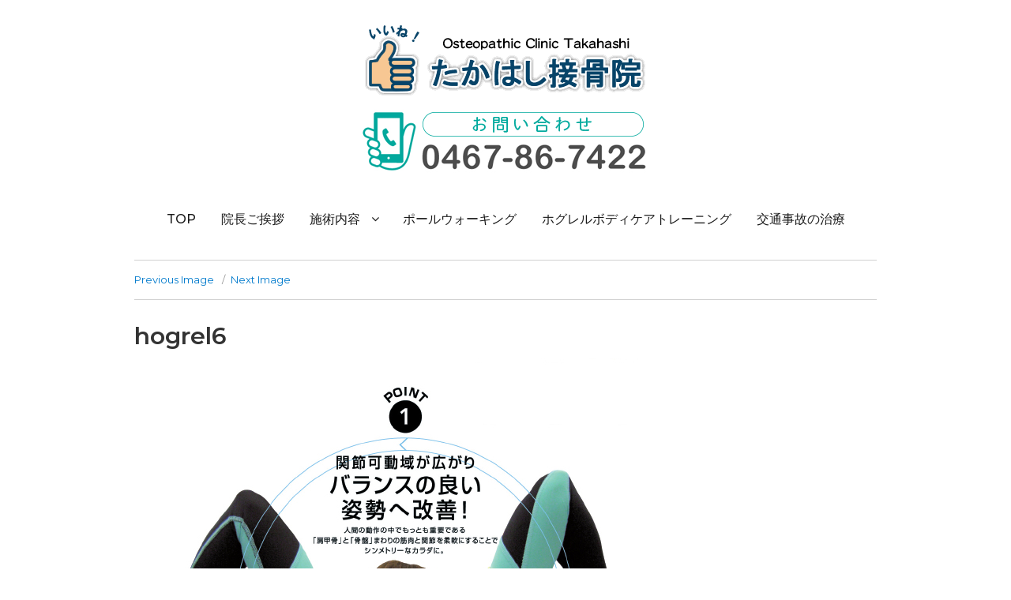

--- FILE ---
content_type: text/html; charset=UTF-8
request_url: https://takahashi-sekkotsu.jp/hogrel6/
body_size: 8387
content:
<!doctype html>
<html dir="ltr" lang="ja" prefix="og: https://ogp.me/ns#">
<head class="no-js">
	<meta charset="UTF-8">
	<meta name="viewport" content="width=device-width, initial-scale=1">
	<meta http-equiv="X-UA-Compatible" content="ie=edge">
    <link rel="profile" href="http://gmpg.org/xfn/11">
	    <script>(function(html){html.className = html.className.replace(/\bno-js\b/,'js')})(document.documentElement);</script>
<title>hogrel6 | たかはし接骨院</title>
	<style>img:is([sizes="auto" i], [sizes^="auto," i]) { contain-intrinsic-size: 3000px 1500px }</style>
	
		<!-- All in One SEO 4.8.5 - aioseo.com -->
	<meta name="robots" content="max-image-preview:large" />
	<meta name="author" content="takahashi"/>
	<link rel="canonical" href="https://takahashi-sekkotsu.jp/hogrel6/" />
	<meta name="generator" content="All in One SEO (AIOSEO) 4.8.5" />
		<meta property="og:locale" content="ja_JP" />
		<meta property="og:site_name" content="たかはし接骨院 | 当院前駐車場に4台。 向かいのコインランドリー裏駐車場、➀ ⑳ ㉑ ㉓が契約駐車場となっています。" />
		<meta property="og:type" content="article" />
		<meta property="og:title" content="hogrel6 | たかはし接骨院" />
		<meta property="og:url" content="https://takahashi-sekkotsu.jp/hogrel6/" />
		<meta property="article:published_time" content="2018-05-23T02:52:53+00:00" />
		<meta property="article:modified_time" content="2018-05-23T02:52:53+00:00" />
		<meta name="twitter:card" content="summary" />
		<meta name="twitter:title" content="hogrel6 | たかはし接骨院" />
		<script type="application/ld+json" class="aioseo-schema">
			{"@context":"https:\/\/schema.org","@graph":[{"@type":"BreadcrumbList","@id":"https:\/\/takahashi-sekkotsu.jp\/hogrel6\/#breadcrumblist","itemListElement":[{"@type":"ListItem","@id":"https:\/\/takahashi-sekkotsu.jp#listItem","position":1,"name":"\u30db\u30fc\u30e0","item":"https:\/\/takahashi-sekkotsu.jp","nextItem":{"@type":"ListItem","@id":"https:\/\/takahashi-sekkotsu.jp\/hogrel6\/#listItem","name":"hogrel6"}},{"@type":"ListItem","@id":"https:\/\/takahashi-sekkotsu.jp\/hogrel6\/#listItem","position":2,"name":"hogrel6","previousItem":{"@type":"ListItem","@id":"https:\/\/takahashi-sekkotsu.jp#listItem","name":"\u30db\u30fc\u30e0"}}]},{"@type":"ItemPage","@id":"https:\/\/takahashi-sekkotsu.jp\/hogrel6\/#itempage","url":"https:\/\/takahashi-sekkotsu.jp\/hogrel6\/","name":"hogrel6 | \u305f\u304b\u306f\u3057\u63a5\u9aa8\u9662","inLanguage":"ja","isPartOf":{"@id":"https:\/\/takahashi-sekkotsu.jp\/#website"},"breadcrumb":{"@id":"https:\/\/takahashi-sekkotsu.jp\/hogrel6\/#breadcrumblist"},"author":{"@id":"https:\/\/takahashi-sekkotsu.jp\/author\/takahashi\/#author"},"creator":{"@id":"https:\/\/takahashi-sekkotsu.jp\/author\/takahashi\/#author"},"datePublished":"2018-05-23T11:52:53+09:00","dateModified":"2018-05-23T11:52:53+09:00"},{"@type":"Organization","@id":"https:\/\/takahashi-sekkotsu.jp\/#organization","name":"\u305f\u304b\u306f\u3057\u63a5\u9aa8\u9662","description":"\u5f53\u9662\u524d\u99d0\u8eca\u5834\u306b4\u53f0\u3002 \u5411\u304b\u3044\u306e\u30b3\u30a4\u30f3\u30e9\u30f3\u30c9\u30ea\u30fc\u88cf\u99d0\u8eca\u5834\u3001\u2780 \u2473 \u3251 \u3253\u304c\u5951\u7d04\u99d0\u8eca\u5834\u3068\u306a\u3063\u3066\u3044\u307e\u3059\u3002","url":"https:\/\/takahashi-sekkotsu.jp\/"},{"@type":"Person","@id":"https:\/\/takahashi-sekkotsu.jp\/author\/takahashi\/#author","url":"https:\/\/takahashi-sekkotsu.jp\/author\/takahashi\/","name":"takahashi","image":{"@type":"ImageObject","@id":"https:\/\/takahashi-sekkotsu.jp\/hogrel6\/#authorImage","url":"https:\/\/secure.gravatar.com\/avatar\/fd3aa781ba1ef08bd6c4e74c2fa6108e8fd16d762efb1ecec213eaadc289a74b?s=96&d=mm&r=g","width":96,"height":96,"caption":"takahashi"}},{"@type":"WebSite","@id":"https:\/\/takahashi-sekkotsu.jp\/#website","url":"https:\/\/takahashi-sekkotsu.jp\/","name":"\u305f\u304b\u306f\u3057\u63a5\u9aa8\u9662","description":"\u5f53\u9662\u524d\u99d0\u8eca\u5834\u306b4\u53f0\u3002 \u5411\u304b\u3044\u306e\u30b3\u30a4\u30f3\u30e9\u30f3\u30c9\u30ea\u30fc\u88cf\u99d0\u8eca\u5834\u3001\u2780 \u2473 \u3251 \u3253\u304c\u5951\u7d04\u99d0\u8eca\u5834\u3068\u306a\u3063\u3066\u3044\u307e\u3059\u3002","inLanguage":"ja","publisher":{"@id":"https:\/\/takahashi-sekkotsu.jp\/#organization"}}]}
		</script>
		<!-- All in One SEO -->

<link rel='dns-prefetch' href='//fonts.googleapis.com' />
<link rel="alternate" type="application/rss+xml" title="たかはし接骨院 &raquo; フィード" href="https://takahashi-sekkotsu.jp/feed/" />
<script type="text/javascript">
/* <![CDATA[ */
window._wpemojiSettings = {"baseUrl":"https:\/\/s.w.org\/images\/core\/emoji\/16.0.1\/72x72\/","ext":".png","svgUrl":"https:\/\/s.w.org\/images\/core\/emoji\/16.0.1\/svg\/","svgExt":".svg","source":{"concatemoji":"https:\/\/takahashi-sekkotsu.jp\/wp-includes\/js\/wp-emoji-release.min.js?ver=6.8.3"}};
/*! This file is auto-generated */
!function(s,n){var o,i,e;function c(e){try{var t={supportTests:e,timestamp:(new Date).valueOf()};sessionStorage.setItem(o,JSON.stringify(t))}catch(e){}}function p(e,t,n){e.clearRect(0,0,e.canvas.width,e.canvas.height),e.fillText(t,0,0);var t=new Uint32Array(e.getImageData(0,0,e.canvas.width,e.canvas.height).data),a=(e.clearRect(0,0,e.canvas.width,e.canvas.height),e.fillText(n,0,0),new Uint32Array(e.getImageData(0,0,e.canvas.width,e.canvas.height).data));return t.every(function(e,t){return e===a[t]})}function u(e,t){e.clearRect(0,0,e.canvas.width,e.canvas.height),e.fillText(t,0,0);for(var n=e.getImageData(16,16,1,1),a=0;a<n.data.length;a++)if(0!==n.data[a])return!1;return!0}function f(e,t,n,a){switch(t){case"flag":return n(e,"\ud83c\udff3\ufe0f\u200d\u26a7\ufe0f","\ud83c\udff3\ufe0f\u200b\u26a7\ufe0f")?!1:!n(e,"\ud83c\udde8\ud83c\uddf6","\ud83c\udde8\u200b\ud83c\uddf6")&&!n(e,"\ud83c\udff4\udb40\udc67\udb40\udc62\udb40\udc65\udb40\udc6e\udb40\udc67\udb40\udc7f","\ud83c\udff4\u200b\udb40\udc67\u200b\udb40\udc62\u200b\udb40\udc65\u200b\udb40\udc6e\u200b\udb40\udc67\u200b\udb40\udc7f");case"emoji":return!a(e,"\ud83e\udedf")}return!1}function g(e,t,n,a){var r="undefined"!=typeof WorkerGlobalScope&&self instanceof WorkerGlobalScope?new OffscreenCanvas(300,150):s.createElement("canvas"),o=r.getContext("2d",{willReadFrequently:!0}),i=(o.textBaseline="top",o.font="600 32px Arial",{});return e.forEach(function(e){i[e]=t(o,e,n,a)}),i}function t(e){var t=s.createElement("script");t.src=e,t.defer=!0,s.head.appendChild(t)}"undefined"!=typeof Promise&&(o="wpEmojiSettingsSupports",i=["flag","emoji"],n.supports={everything:!0,everythingExceptFlag:!0},e=new Promise(function(e){s.addEventListener("DOMContentLoaded",e,{once:!0})}),new Promise(function(t){var n=function(){try{var e=JSON.parse(sessionStorage.getItem(o));if("object"==typeof e&&"number"==typeof e.timestamp&&(new Date).valueOf()<e.timestamp+604800&&"object"==typeof e.supportTests)return e.supportTests}catch(e){}return null}();if(!n){if("undefined"!=typeof Worker&&"undefined"!=typeof OffscreenCanvas&&"undefined"!=typeof URL&&URL.createObjectURL&&"undefined"!=typeof Blob)try{var e="postMessage("+g.toString()+"("+[JSON.stringify(i),f.toString(),p.toString(),u.toString()].join(",")+"));",a=new Blob([e],{type:"text/javascript"}),r=new Worker(URL.createObjectURL(a),{name:"wpTestEmojiSupports"});return void(r.onmessage=function(e){c(n=e.data),r.terminate(),t(n)})}catch(e){}c(n=g(i,f,p,u))}t(n)}).then(function(e){for(var t in e)n.supports[t]=e[t],n.supports.everything=n.supports.everything&&n.supports[t],"flag"!==t&&(n.supports.everythingExceptFlag=n.supports.everythingExceptFlag&&n.supports[t]);n.supports.everythingExceptFlag=n.supports.everythingExceptFlag&&!n.supports.flag,n.DOMReady=!1,n.readyCallback=function(){n.DOMReady=!0}}).then(function(){return e}).then(function(){var e;n.supports.everything||(n.readyCallback(),(e=n.source||{}).concatemoji?t(e.concatemoji):e.wpemoji&&e.twemoji&&(t(e.twemoji),t(e.wpemoji)))}))}((window,document),window._wpemojiSettings);
/* ]]> */
</script>
<style id='wp-emoji-styles-inline-css' type='text/css'>

	img.wp-smiley, img.emoji {
		display: inline !important;
		border: none !important;
		box-shadow: none !important;
		height: 1em !important;
		width: 1em !important;
		margin: 0 0.07em !important;
		vertical-align: -0.1em !important;
		background: none !important;
		padding: 0 !important;
	}
</style>
<link rel='stylesheet' id='wp-block-library-css' href='https://takahashi-sekkotsu.jp/wp-includes/css/dist/block-library/style.min.css?ver=6.8.3' type='text/css' media='all' />
<style id='classic-theme-styles-inline-css' type='text/css'>
/*! This file is auto-generated */
.wp-block-button__link{color:#fff;background-color:#32373c;border-radius:9999px;box-shadow:none;text-decoration:none;padding:calc(.667em + 2px) calc(1.333em + 2px);font-size:1.125em}.wp-block-file__button{background:#32373c;color:#fff;text-decoration:none}
</style>
<style id='global-styles-inline-css' type='text/css'>
:root{--wp--preset--aspect-ratio--square: 1;--wp--preset--aspect-ratio--4-3: 4/3;--wp--preset--aspect-ratio--3-4: 3/4;--wp--preset--aspect-ratio--3-2: 3/2;--wp--preset--aspect-ratio--2-3: 2/3;--wp--preset--aspect-ratio--16-9: 16/9;--wp--preset--aspect-ratio--9-16: 9/16;--wp--preset--color--black: #000000;--wp--preset--color--cyan-bluish-gray: #abb8c3;--wp--preset--color--white: #ffffff;--wp--preset--color--pale-pink: #f78da7;--wp--preset--color--vivid-red: #cf2e2e;--wp--preset--color--luminous-vivid-orange: #ff6900;--wp--preset--color--luminous-vivid-amber: #fcb900;--wp--preset--color--light-green-cyan: #7bdcb5;--wp--preset--color--vivid-green-cyan: #00d084;--wp--preset--color--pale-cyan-blue: #8ed1fc;--wp--preset--color--vivid-cyan-blue: #0693e3;--wp--preset--color--vivid-purple: #9b51e0;--wp--preset--gradient--vivid-cyan-blue-to-vivid-purple: linear-gradient(135deg,rgba(6,147,227,1) 0%,rgb(155,81,224) 100%);--wp--preset--gradient--light-green-cyan-to-vivid-green-cyan: linear-gradient(135deg,rgb(122,220,180) 0%,rgb(0,208,130) 100%);--wp--preset--gradient--luminous-vivid-amber-to-luminous-vivid-orange: linear-gradient(135deg,rgba(252,185,0,1) 0%,rgba(255,105,0,1) 100%);--wp--preset--gradient--luminous-vivid-orange-to-vivid-red: linear-gradient(135deg,rgba(255,105,0,1) 0%,rgb(207,46,46) 100%);--wp--preset--gradient--very-light-gray-to-cyan-bluish-gray: linear-gradient(135deg,rgb(238,238,238) 0%,rgb(169,184,195) 100%);--wp--preset--gradient--cool-to-warm-spectrum: linear-gradient(135deg,rgb(74,234,220) 0%,rgb(151,120,209) 20%,rgb(207,42,186) 40%,rgb(238,44,130) 60%,rgb(251,105,98) 80%,rgb(254,248,76) 100%);--wp--preset--gradient--blush-light-purple: linear-gradient(135deg,rgb(255,206,236) 0%,rgb(152,150,240) 100%);--wp--preset--gradient--blush-bordeaux: linear-gradient(135deg,rgb(254,205,165) 0%,rgb(254,45,45) 50%,rgb(107,0,62) 100%);--wp--preset--gradient--luminous-dusk: linear-gradient(135deg,rgb(255,203,112) 0%,rgb(199,81,192) 50%,rgb(65,88,208) 100%);--wp--preset--gradient--pale-ocean: linear-gradient(135deg,rgb(255,245,203) 0%,rgb(182,227,212) 50%,rgb(51,167,181) 100%);--wp--preset--gradient--electric-grass: linear-gradient(135deg,rgb(202,248,128) 0%,rgb(113,206,126) 100%);--wp--preset--gradient--midnight: linear-gradient(135deg,rgb(2,3,129) 0%,rgb(40,116,252) 100%);--wp--preset--font-size--small: 13px;--wp--preset--font-size--medium: 20px;--wp--preset--font-size--large: 36px;--wp--preset--font-size--x-large: 42px;--wp--preset--spacing--20: 0.44rem;--wp--preset--spacing--30: 0.67rem;--wp--preset--spacing--40: 1rem;--wp--preset--spacing--50: 1.5rem;--wp--preset--spacing--60: 2.25rem;--wp--preset--spacing--70: 3.38rem;--wp--preset--spacing--80: 5.06rem;--wp--preset--shadow--natural: 6px 6px 9px rgba(0, 0, 0, 0.2);--wp--preset--shadow--deep: 12px 12px 50px rgba(0, 0, 0, 0.4);--wp--preset--shadow--sharp: 6px 6px 0px rgba(0, 0, 0, 0.2);--wp--preset--shadow--outlined: 6px 6px 0px -3px rgba(255, 255, 255, 1), 6px 6px rgba(0, 0, 0, 1);--wp--preset--shadow--crisp: 6px 6px 0px rgba(0, 0, 0, 1);}:where(.is-layout-flex){gap: 0.5em;}:where(.is-layout-grid){gap: 0.5em;}body .is-layout-flex{display: flex;}.is-layout-flex{flex-wrap: wrap;align-items: center;}.is-layout-flex > :is(*, div){margin: 0;}body .is-layout-grid{display: grid;}.is-layout-grid > :is(*, div){margin: 0;}:where(.wp-block-columns.is-layout-flex){gap: 2em;}:where(.wp-block-columns.is-layout-grid){gap: 2em;}:where(.wp-block-post-template.is-layout-flex){gap: 1.25em;}:where(.wp-block-post-template.is-layout-grid){gap: 1.25em;}.has-black-color{color: var(--wp--preset--color--black) !important;}.has-cyan-bluish-gray-color{color: var(--wp--preset--color--cyan-bluish-gray) !important;}.has-white-color{color: var(--wp--preset--color--white) !important;}.has-pale-pink-color{color: var(--wp--preset--color--pale-pink) !important;}.has-vivid-red-color{color: var(--wp--preset--color--vivid-red) !important;}.has-luminous-vivid-orange-color{color: var(--wp--preset--color--luminous-vivid-orange) !important;}.has-luminous-vivid-amber-color{color: var(--wp--preset--color--luminous-vivid-amber) !important;}.has-light-green-cyan-color{color: var(--wp--preset--color--light-green-cyan) !important;}.has-vivid-green-cyan-color{color: var(--wp--preset--color--vivid-green-cyan) !important;}.has-pale-cyan-blue-color{color: var(--wp--preset--color--pale-cyan-blue) !important;}.has-vivid-cyan-blue-color{color: var(--wp--preset--color--vivid-cyan-blue) !important;}.has-vivid-purple-color{color: var(--wp--preset--color--vivid-purple) !important;}.has-black-background-color{background-color: var(--wp--preset--color--black) !important;}.has-cyan-bluish-gray-background-color{background-color: var(--wp--preset--color--cyan-bluish-gray) !important;}.has-white-background-color{background-color: var(--wp--preset--color--white) !important;}.has-pale-pink-background-color{background-color: var(--wp--preset--color--pale-pink) !important;}.has-vivid-red-background-color{background-color: var(--wp--preset--color--vivid-red) !important;}.has-luminous-vivid-orange-background-color{background-color: var(--wp--preset--color--luminous-vivid-orange) !important;}.has-luminous-vivid-amber-background-color{background-color: var(--wp--preset--color--luminous-vivid-amber) !important;}.has-light-green-cyan-background-color{background-color: var(--wp--preset--color--light-green-cyan) !important;}.has-vivid-green-cyan-background-color{background-color: var(--wp--preset--color--vivid-green-cyan) !important;}.has-pale-cyan-blue-background-color{background-color: var(--wp--preset--color--pale-cyan-blue) !important;}.has-vivid-cyan-blue-background-color{background-color: var(--wp--preset--color--vivid-cyan-blue) !important;}.has-vivid-purple-background-color{background-color: var(--wp--preset--color--vivid-purple) !important;}.has-black-border-color{border-color: var(--wp--preset--color--black) !important;}.has-cyan-bluish-gray-border-color{border-color: var(--wp--preset--color--cyan-bluish-gray) !important;}.has-white-border-color{border-color: var(--wp--preset--color--white) !important;}.has-pale-pink-border-color{border-color: var(--wp--preset--color--pale-pink) !important;}.has-vivid-red-border-color{border-color: var(--wp--preset--color--vivid-red) !important;}.has-luminous-vivid-orange-border-color{border-color: var(--wp--preset--color--luminous-vivid-orange) !important;}.has-luminous-vivid-amber-border-color{border-color: var(--wp--preset--color--luminous-vivid-amber) !important;}.has-light-green-cyan-border-color{border-color: var(--wp--preset--color--light-green-cyan) !important;}.has-vivid-green-cyan-border-color{border-color: var(--wp--preset--color--vivid-green-cyan) !important;}.has-pale-cyan-blue-border-color{border-color: var(--wp--preset--color--pale-cyan-blue) !important;}.has-vivid-cyan-blue-border-color{border-color: var(--wp--preset--color--vivid-cyan-blue) !important;}.has-vivid-purple-border-color{border-color: var(--wp--preset--color--vivid-purple) !important;}.has-vivid-cyan-blue-to-vivid-purple-gradient-background{background: var(--wp--preset--gradient--vivid-cyan-blue-to-vivid-purple) !important;}.has-light-green-cyan-to-vivid-green-cyan-gradient-background{background: var(--wp--preset--gradient--light-green-cyan-to-vivid-green-cyan) !important;}.has-luminous-vivid-amber-to-luminous-vivid-orange-gradient-background{background: var(--wp--preset--gradient--luminous-vivid-amber-to-luminous-vivid-orange) !important;}.has-luminous-vivid-orange-to-vivid-red-gradient-background{background: var(--wp--preset--gradient--luminous-vivid-orange-to-vivid-red) !important;}.has-very-light-gray-to-cyan-bluish-gray-gradient-background{background: var(--wp--preset--gradient--very-light-gray-to-cyan-bluish-gray) !important;}.has-cool-to-warm-spectrum-gradient-background{background: var(--wp--preset--gradient--cool-to-warm-spectrum) !important;}.has-blush-light-purple-gradient-background{background: var(--wp--preset--gradient--blush-light-purple) !important;}.has-blush-bordeaux-gradient-background{background: var(--wp--preset--gradient--blush-bordeaux) !important;}.has-luminous-dusk-gradient-background{background: var(--wp--preset--gradient--luminous-dusk) !important;}.has-pale-ocean-gradient-background{background: var(--wp--preset--gradient--pale-ocean) !important;}.has-electric-grass-gradient-background{background: var(--wp--preset--gradient--electric-grass) !important;}.has-midnight-gradient-background{background: var(--wp--preset--gradient--midnight) !important;}.has-small-font-size{font-size: var(--wp--preset--font-size--small) !important;}.has-medium-font-size{font-size: var(--wp--preset--font-size--medium) !important;}.has-large-font-size{font-size: var(--wp--preset--font-size--large) !important;}.has-x-large-font-size{font-size: var(--wp--preset--font-size--x-large) !important;}
:where(.wp-block-post-template.is-layout-flex){gap: 1.25em;}:where(.wp-block-post-template.is-layout-grid){gap: 1.25em;}
:where(.wp-block-columns.is-layout-flex){gap: 2em;}:where(.wp-block-columns.is-layout-grid){gap: 2em;}
:root :where(.wp-block-pullquote){font-size: 1.5em;line-height: 1.6;}
</style>
<link rel='stylesheet' id='simplent-google-fonts-css' href='https://fonts.googleapis.com/css?family=Montserrat%3A300%2C400%2C500%2C600%2C700%2C800%7CNoto+Sans%3A400%2C400i%2C700%2C700i&#038;ver=6.8.3' type='text/css' media='all' />
<link rel='stylesheet' id='bootstrap-css' href='https://takahashi-sekkotsu.jp/wp-content/themes/takahashi2018/assets/css/bootstrap.min.css?ver=3.3.7' type='text/css' media='all' />
<link rel='stylesheet' id='font-awesome-css' href='https://takahashi-sekkotsu.jp/wp-content/themes/takahashi2018/assets/css/font-awesome.min.css?ver=4.7.0' type='text/css' media='all' />
<link rel='stylesheet' id='simplent-style-css' href='https://takahashi-sekkotsu.jp/wp-content/themes/takahashi2018/style.css?ver=6.8.3' type='text/css' media='all' />
<link rel='stylesheet' id='tablepress-default-css' href='https://takahashi-sekkotsu.jp/wp-content/tablepress-combined.min.css?ver=78' type='text/css' media='all' />
<script type="text/javascript" src="https://takahashi-sekkotsu.jp/wp-includes/js/tinymce/tinymce.min.js?ver=49110-20250317" id="wp-tinymce-root-js"></script>
<script type="text/javascript" src="https://takahashi-sekkotsu.jp/wp-includes/js/tinymce/plugins/compat3x/plugin.min.js?ver=49110-20250317" id="wp-tinymce-js"></script>
<script type="text/javascript" src="https://takahashi-sekkotsu.jp/wp-includes/js/jquery/jquery.min.js?ver=3.7.1" id="jquery-core-js"></script>
<script type="text/javascript" src="https://takahashi-sekkotsu.jp/wp-includes/js/jquery/jquery-migrate.min.js?ver=3.4.1" id="jquery-migrate-js"></script>
<link rel="https://api.w.org/" href="https://takahashi-sekkotsu.jp/wp-json/" /><link rel="alternate" title="JSON" type="application/json" href="https://takahashi-sekkotsu.jp/wp-json/wp/v2/media/600" /><link rel="EditURI" type="application/rsd+xml" title="RSD" href="https://takahashi-sekkotsu.jp/xmlrpc.php?rsd" />
<meta name="generator" content="WordPress 6.8.3" />
<link rel='shortlink' href='https://takahashi-sekkotsu.jp/?p=600' />
<link rel="alternate" title="oEmbed (JSON)" type="application/json+oembed" href="https://takahashi-sekkotsu.jp/wp-json/oembed/1.0/embed?url=https%3A%2F%2Ftakahashi-sekkotsu.jp%2Fhogrel6%2F" />
<link rel="alternate" title="oEmbed (XML)" type="text/xml+oembed" href="https://takahashi-sekkotsu.jp/wp-json/oembed/1.0/embed?url=https%3A%2F%2Ftakahashi-sekkotsu.jp%2Fhogrel6%2F&#038;format=xml" />
	<style id="simplent-custom-header-styles" type="text/css">
    .site-branding .site-title a,
    .site-description {
        color: #blank;
    }
	</style>

		<style type="text/css" id="header-css">
		.site-branding {
			margin: 0 auto 0 0;
		}

		.site-branding .site-title,
		.site-description {
			clip: rect(1px, 1px, 1px, 1px);
			position: absolute;
		}
	</style>
	
</head>
<body class="attachment wp-singular attachment-template-default single single-attachment postid-600 attachmentid-600 attachment-jpeg wp-theme-takahashi2018 metaslider-plugin">
    <div class="search-popup">
        <span class="search-popup-close"><i class="fa fa-times"></i></span>
        
<form action="https://takahashi-sekkotsu.jp/" method="get" role="search" id="searchform_topbar" class="search-top-bar-popup search-form">
	<label>
		<span class="screen-reader-text">Search for:</span>
		<input type="search" class="search-field-top-bar" id="search-field-top-bar" placeholder="Search &hellip;" value="" name="s" />
	</label>
	<button type="submit" class="search-submit search-top-bar-submit" id="search-top-bar-submit">
        <span class="fa fa-search header-search-icon"></span>
        <span class="screen-reader-text">
            Search        </span>
    </button>
</form>
    </div><!-- .search-popup -->

<div id="page" class="site">
    <div class="site-inner">
        <a class="skip-link screen-reader-text" href="#content">Skip to content</a>

        <header id="masthead" class="site-header" role="banner">

                    <div class="container">
<h1 class="site-title">
	<a href="tel:0467867422" rel="">
		<img src="https://takahashi-sekkotsu.jp/wp-content/uploads/2018/05/20180509_tel.gif" alt="たかはし接骨院">
	</a>
</h1>
            </div>
        
        <div class="site-header-main">
            <div class="site-branding">
                                    <p class="site-title">
                        <a href="https://takahashi-sekkotsu.jp/" rel="home">
                            たかはし接骨院                        </a>
                    </p>
                                    <p class="site-description">当院前駐車場に4台。 向かいのコインランドリー裏駐車場、➀ ⑳ ㉑ ㉓が契約駐車場となっています。</p>
                
            </div><!-- .site-branding -->

                        <div class="menu-wrapper">
                <button id="menu-toggle" class="menu-toggle toggled-on" aria-expanded="true" aria-controls="site-navigation social-navigation">Menu</button>
                <div id="site-header-menu" class="site-header-menu clearfix">

                        <nav id="site-navigation" class="main-navigation container" role="navigation" aria-label="Primary Menu">
				            <div class="menu-topmenu-container"><ul id="menu-topmenu" class="primary-menu"><li id="menu-item-34" class="menu-item menu-item-type-post_type menu-item-object-page menu-item-home menu-item-34"><a href="https://takahashi-sekkotsu.jp/">TOP</a></li>
<li id="menu-item-32" class="menu-item menu-item-type-post_type menu-item-object-page menu-item-32"><a href="https://takahashi-sekkotsu.jp/%e9%99%a2%e9%95%b7%e3%81%94%e6%8c%a8%e6%8b%b6/">院長ご挨拶</a></li>
<li id="menu-item-33" class="menu-item menu-item-type-post_type menu-item-object-page menu-item-has-children menu-item-33"><a href="https://takahashi-sekkotsu.jp/%e6%96%bd%e8%a1%93%e5%86%85%e5%ae%b9/">施術内容</a>
<ul class="sub-menu">
	<li id="menu-item-31" class="menu-item menu-item-type-post_type menu-item-object-page menu-item-31"><a href="https://takahashi-sekkotsu.jp/%e9%ab%98%e6%b0%97%e5%9c%a7%e9%85%b8%e7%b4%a0%e3%83%9c%e3%83%83%e3%82%af%e3%82%b9%ef%bc%88%e9%85%b8%e7%b4%a0%e3%82%ab%e3%83%97%e3%82%bb%e3%83%ab%ef%bc%89/">高気圧酸素ボックス</a></li>
	<li id="menu-item-29" class="menu-item menu-item-type-post_type menu-item-object-page menu-item-29"><a href="https://takahashi-sekkotsu.jp/%e3%82%aa%e3%83%bc%e3%83%80%e3%83%bc%e3%83%a1%e3%82%a4%e3%83%89%e3%82%a4%e3%83%b3%e3%82%bd%e3%83%bc%e3%83%ab%ef%bc%88%e8%b6%b3%e5%ba%95%e6%9d%bf%ef%bc%89/">オーダーメイドインソール（足底板）</a></li>
</ul>
</li>
<li id="menu-item-761" class="menu-item menu-item-type-post_type menu-item-object-page menu-item-761"><a href="https://takahashi-sekkotsu.jp/pole_walking/">ポールウォーキング</a></li>
<li id="menu-item-27" class="menu-item menu-item-type-post_type menu-item-object-page menu-item-27"><a href="https://takahashi-sekkotsu.jp/%e3%83%9b%e3%82%b0%e3%83%ac%e3%83%ab%e3%83%9c%e3%83%87%e3%82%a3%e3%82%b1%e3%82%a2%e3%83%88%e3%83%ac%e3%83%bc%e3%83%8b%e3%83%b3%e3%82%b0/">ホグレルボディケアトレーニング</a></li>
<li id="menu-item-28" class="menu-item menu-item-type-post_type menu-item-object-page menu-item-28"><a href="https://takahashi-sekkotsu.jp/%e4%ba%a4%e9%80%9a%e4%ba%8b%e6%95%85%e3%81%ae%e6%b2%bb%e7%99%82/">交通事故の治療</a></li>
</ul></div>                        </nav><!-- .main-navigation -->
                </div><!-- .site-header-menu -->
            </div><!-- .menu-wrapper -->
            
        </div><!-- .site-header-main -->


    
</header>

        <div id="content" class="site-content container">

	<div id="primary" class="content-area row">
		<main id="main" class="site-main col-md-8 col-sm-12 col-md-offset-2" role="main">

			
				<article id="post-600" class="post-600 attachment type-attachment status-inherit hentry">


					<div id="image-navigation" class="navigation image-navigation">
						<div class="nav-links">
							<div class="nav-previous"><a href='https://takahashi-sekkotsu.jp/h5/'>Previous Image</a></div>
							<div class="nav-next"><a href='https://takahashi-sekkotsu.jp/5w3a5667_fix/'>Next Image</a></div>
						</div><!-- .nav-links -->
					</div><!-- .image-navigation -->

					<header class="entry-header">
						<h1 class="entry-title">hogrel6</h1>					</header><!-- .entry-header -->

					<div class="entry-content">
						<div class="entry-attachment">
							<img width="680" height="572" src="https://takahashi-sekkotsu.jp/wp-content/uploads/2018/05/hogrel6.jpg" class="attachment-large size-large" alt="" decoding="async" fetchpriority="high" srcset="https://takahashi-sekkotsu.jp/wp-content/uploads/2018/05/hogrel6.jpg 680w, https://takahashi-sekkotsu.jp/wp-content/uploads/2018/05/hogrel6-300x252.jpg 300w" sizes="(max-width: 680px) 100vw, 680px" />

						</div><!-- .entry-attachment -->

											</div><!-- .entry-content -->

					<footer class="entry-footer">
						<span class="full-size-link"><span class="screen-reader-text">Full size </span><a href="https://takahashi-sekkotsu.jp/wp-content/uploads/2018/05/hogrel6.jpg">680 &times; 572</a></span>
											</footer>
				</article>


				
	<nav class="navigation post-navigation" aria-label="投稿">
		<h2 class="screen-reader-text">投稿ナビゲーション</h2>
		<div class="nav-links"><div class="nav-previous"><a href="https://takahashi-sekkotsu.jp/hogrel6/" rel="prev"><span class="meta-nav">Published in</span><span class="post-title">hogrel6</span></a></div></div>
	</nav>
		</main><!-- .site-main -->
			</div><!-- content-area -->

        </div><!-- .site-content -->

        <footer id="colophon" class="site-footer" role="contentinfo">
			<div class="site-info container">
			<div class="site-info-logo">
				<a href="tel:0467867422" rel="">
					<img src="https://takahashi-sekkotsu.jp/wp-content/uploads/2018/04/20180405_tel.gif" alt="たかはし接骨院">
				</a>
<span style="font-size: 12pt;"><strong>※<span style="color: #ff0000;">保険診療の方は順番制</span>で、ご予約はできません</strong></span>
				<div class="site-info-add">
					住所：神奈川県茅ヶ崎市萩園2322-1　アゼリア萩園105<br />
》茅ヶ崎駅北口　バス停辻東下車
				</div>
				<div class="site-info-annai">
					【 駐車場のご案内 】<br />
					当院前に、４台～５台駐車可能です。又、向かいのコインランドリー裏の駐車場、➀　②　⑳　㉑　㉓のスペースが契約駐車場となっておりますのでご利用下さい。
				</div>
			</div>
			<div class="site-info-map">
				<iframe src="https://www.google.com/maps/embed?pb=!1m14!1m8!1m3!1d13018.836012481159!2d139.38362!3d35.338047!3m2!1i1024!2i768!4f13.1!3m3!1m2!1s0x0%3A0x28cdfb3e57f08798!2z44Gf44GL44Gv44GX5o6l6aqo6Zmi!5e0!3m2!1sja!2sjp!4v1522909186350" width="450" height="400" frameborder="0" style="border:0" allowfullscreen></iframe>
			</div>
            <div  class="copyright">
				茅ヶ崎市・寒川町・平塚市で接骨院をお探しなら当院へ!　 copyright<a href="https://takahashi-sekkotsu.jp/wp-login.php"> (c) </a>たかはし接骨院 All rights reserved.
				</div>
			</div>
        </footer>

    </div><!-- site-inner -->
</div><!-- site -->

<script type="speculationrules">
{"prefetch":[{"source":"document","where":{"and":[{"href_matches":"\/*"},{"not":{"href_matches":["\/wp-*.php","\/wp-admin\/*","\/wp-content\/uploads\/*","\/wp-content\/*","\/wp-content\/plugins\/*","\/wp-content\/themes\/takahashi2018\/*","\/*\\?(.+)"]}},{"not":{"selector_matches":"a[rel~=\"nofollow\"]"}},{"not":{"selector_matches":".no-prefetch, .no-prefetch a"}}]},"eagerness":"conservative"}]}
</script>
<script type="text/javascript" src="https://takahashi-sekkotsu.jp/wp-content/themes/takahashi2018/assets/js/skip-link-focus-fix.js?ver=1.0" id="skip-link-focus-fix-js"></script>
<script type="text/javascript" src="https://takahashi-sekkotsu.jp/wp-content/themes/takahashi2018/assets/js/bootstrap.min.js?ver=3.3.7" id="jquery-bootstrap-js"></script>
<script type="text/javascript" id="simplent-main-js-js-extra">
/* <![CDATA[ */
var simplent_screenReaderText = {"expand":"expand child menu","collapse":"collapse child menu"};
/* ]]> */
</script>
<script type="text/javascript" src="https://takahashi-sekkotsu.jp/wp-content/themes/takahashi2018/assets/js/main.js?ver=1.0" id="simplent-main-js-js"></script>
</body>
</html>